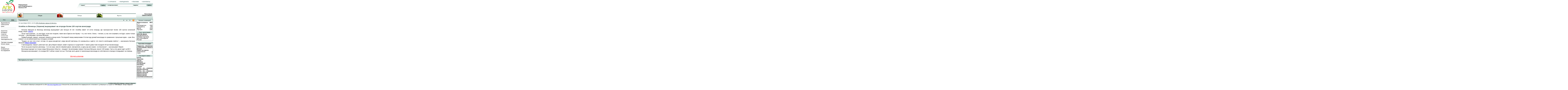

--- FILE ---
content_type: text/html; charset=utf-8
request_url: https://www.fruit-inform.com/ru/news/190943
body_size: 6460
content:
<!DOCTYPE html>
<html lang="ru">
<head>
  <title>Хозяйка из Винницы (Украина) выращивает на огороде более 100 сортов винограда | Агроновости | АПК-Информ: овощи &amp; фрукты</title>
  <meta http-equiv="Description" content="" />
<meta http-equiv="Keywords" content="" />
<meta http-equiv="Content-Type" content="text/html; charset=utf-8" />
  <meta name="description" content="" />
<meta name="keywords" content="" />
    <link rel="alternate" type="application/rss+xml" href="https://www.fruit-inform.com/ru/rss" />
    <link rel="shortcut icon" type="image/ico" href="/images/favicon.ico" />
  <link rel="stylesheet" type="text/css" media="screen" href="/css/jquery-ui-1.8.9.frontend.css" />
<link rel="stylesheet" type="text/css" media="screen" href="/css/main.css?v=232" />
<link rel="stylesheet" type="text/css" media="screen" href="/css/content-text.css?v=130" />
<link rel="stylesheet" type="text/css" media="screen" href="/InlineCMSPagesPlugin/js/prettyPhoto/css/prettyPhoto.css" />
  <script type="text/javascript" src="//ajax.googleapis.com/ajax/libs/jquery/1.7.1/jquery.min.js"></script>
<script type="text/javascript" src="//ajax.googleapis.com/ajax/libs/jqueryui/1.8.16/jquery-ui.min.js"></script>
<script type="text/javascript" src="//ajax.googleapis.com/ajax/libs/jqueryui/1.8.16/i18n/jquery-ui-i18n.min.js"></script>
<script type="text/javascript" src="//ajax.googleapis.com/ajax/libs/swfobject/2.2/swfobject.js"></script>
  <script type="text/javascript">

    var _gaq = _gaq || [];
    _gaq.push(['_setAccount', 'UA-32406980-1']);
    _gaq.push(['_trackPageview']);

    (function() {
      var ga = document.createElement('script'); ga.type = 'text/javascript'; ga.async = true;
      ga.src = ('https:' == document.location.protocol ? 'https://ssl' : 'http://www') + '.google-analytics.com/ga.js';
      var s = document.getElementsByTagName('script')[0]; s.parentNode.insertBefore(ga, s);
    })();

  </script>
</head>
<body>
  <header>

<!-- bigmir)net TOP 100 GIF 1x1 --><script language="javascript"><!--
bmQ='<img src=https://c.bigmir.net/?s65721&t6'
bmD=document
bmD.cookie="b=b"
if(bmD.cookie)bmQ+='&c1'
//--></script><script language="javascript1.2"><!--
bmS=screen;bmQ+='&d'+(bmS.colorDepth?bmS.colorDepth:bmS.pixelDepth)+"&r"+bmS.width;
//--></script><script language="javascript"><!--
bmF = bmD.referrer.slice(7);
((bmI=bmF.indexOf('/'))!=-1)?(bmF=bmF.substring(0,bmI)):(bmI=bmF.length);
if(bmF!=window.location.href.substring(7,7+bmI))bmQ+='&f'+escape(bmD.referrer);
bmD.write(bmQ+" border=0 width=1 height=1>");
//--></script>
<!--begin of Rambler's Top100 code -->
<a href="http://top100.rambler.ru/top100/"><img src="https://counter.rambler.ru/top100.cnt?524619" alt="" width=1 height=1 border=0></a>
<!--end of Top100 code-->

    <a id="logo" href="/ru">
					<img src="/images/logo-uk.png?1" style="width: 110px; height: 113px" alt="" />
		      	Информация для&nbsp;плодоовощного бизнеса СНГ    </a>
    <nav class="top">
      <ul id="menu-top-menu"><li class="_about" data-id="48"><a href="/ru/about">О проекте</a></li>
<li class="_products" data-id="50"><a href="/ru/products">Передплата</a></li>
<li class="_advertising" data-id="52"><a href="/ru/advertising">Реклама</a></li>
<li class="_contacts" data-id="53"><a href="/ru/contacts">Контакты</a></li>
</ul><script type="text/javascript">jQuery(function(jQ){
  var item = jQ('li[data-id=4]');
  while (item.length) {
    item.addClass('active');
    item = item.parent().closest('li');
  }
});</script>    </nav>
    <div class="forms">
      <form class="search" action="/ru/search" method="get">
        <label for="search-query">Поиск</label>
        <input id="search-query" name="query"/>
        <button type="submit">Найти</button>
      </form>
            <form class="login" method="post" action="/ru/login">
        <label for="signin_username">E-mail или логин</label>
        <input type="text" name="signin[username]" id="signin_username">
        <label for="signin_password">Пароль</label>
        <input type="password" name="signin[password]" id="signin_password">
        <button type="submit">Войти</button>
      </form>
          </div>
      <nav class="tabs">
            
    <a class="common active" href="/ru">Общее</a>
            
    <a class="vegetables" href="/ru">Овощи</a>
            
    <a class="fruits" href="/ru">Фрукты</a>
    </nav>
    <nav class="signup">
            <a href="/ru/registration">Регистрация</a>
      <a href="/ru/login">Забыли пароль?</a>
          </nav>
  </header>
  <div id="content">
    <div class="content-text module-articlesex">
      <header>
    Агроновости    <a class="rss" href="/ru/news/rss" title="RSS-лента раздела">RSS</a>
            <nav>
    <a title="Предыдущая статья" href="/ru/news/190942">◄</a>    <a title="Вернуться к списку" href="/ru/news">▲</a>    <a title="Следующая статья" href="/ru/news/190944">►</a>  </nav>    </header>
<p class="more">
    <atime>12 сентября 2023, 14:22</atime>
    <span class="source">
                    <a target="_blank" href="https://www.fruit-inform.com">АПК-Информ: овощи &amp; фрукты</a>                    </span>
</p>
<h1>Хозяйка из Винницы (Украина) выращивает на огороде более 100 сортов винограда</h1>

    <p>Наталья Мельник из Винницы виноград выращивает уже больше 20 лет. Хозяйка имеет 10 соток огорода, где произрастают более 100 сортов солнечной ягоды,&nbsp;пишет&nbsp;<a href="https://www.seeds.org.ua/glavnaya-ru/">SEEDS</a>.</p>
<p>&ldquo;Если сорта ранние &ndash; то они будут, если они поздние, такие как в Одессе или Крыму &ndash; то у них тепло. Осень &ndash; теплая, а у нас они созревать не будут, нужно только теплицу&rdquo;, &ndash; рассказывает Наталья Мельник.</p>
<p>Первый урожай, говорит, начинает убирать в конце июля. Последний перед заморозками. В этом году урожай винограда по сравнению с прошлым годом &ndash; хуже. Все, говорит, из-за неблагоприятных погодных условий.</p>
<p>&ldquo;Трудно, но оно того стоит, потому что душа расцветает, когда весной смотришь что раскрылись и цветут, это просто необходимо любить&rdquo;, &ndash; рассказала Наталья Мельник&nbsp;<a href="https://suspilne.media/565243-castina-grosej-na-zsu-ak-rodina-z-vinniccini-virosue-vinograd/"><strong>Общественному</strong></a>.</p>
<p>У виноградника, говорит, работают все. Дочь Мария говорит, живет отдельно от родителей. У своего дома тоже посадили 30 кустов винограда.</p>
<blockquote>
<p>&ldquo;Если на рынке покупать виноград &ndash; то я не знаю, чем его обрабатывали, чем кропили, а здесь мы все знаем &ndash; он безопасен&rdquo;, &ndash; рассказывает Мария.</p>
</blockquote>
<p>Виноград подходит не только семье Мельников. Избыток &ndash; продают. За килограмм, говорит Наталья Мельник, просят 100 гривен. Часть этих денег идет на ВСУ.</p>
<p>Женщина рассказывает, что в рядах ВСУ сейчас служит ее сын. Поэтому часть денег от реализации винограда из собственного огорода откладывают на помощь.</p>
<p>&nbsp;</p>
    <!-- AddThis Button BEGIN -->
    <div class="addthis_toolbox addthis_default_style ">
        <a class="addthis_button_preferred_1"></a>
        <a class="addthis_button_preferred_2"></a>
        <a class="addthis_button_preferred_3"></a>
        <a class="addthis_button_preferred_4"></a>
        <a class="addthis_button_compact"></a>
        <a class="addthis_counter addthis_bubble_style"></a>
    </div>
    <script type="text/javascript">var addthis_config = {"data_track_addressbar": true};</script>
    <script type="text/javascript" src="//s7.addthis.com/js/300/addthis_widget.js#pubid=ra-4dc0994234a508cc"></script>
    <!-- AddThis Button END -->

            <a class="discuss" href="/ru/forum/5/new?article_id=190943">Обсудить в
            форуме </a>
    
    <div class="similars">
        <header>Материалы по теме</header>
        <ul class="list">
  </ul>    </div>
    </div>
    <aside class="left">
      <nav class="languages">
        <a href="/ru/news/190943" class="active">РУС</a>
        <a href="/en/news/190943">ENG</a>
      </nav>
      <nav class="left">
        <ul id="menu-left-menu"><li class="_news" data-id="4"><a href="/ru/news">Агроновости</a></li>
<li class="_markets" data-id="5"><a href="/ru/markets">Обзор рынка</a></li>
<li class="_prices" data-id="12"><a href="/ru/prices">Цены</a><ul><li class="_prices_wholesale" data-id="14"><a href="/ru/prices/wholesale">На оптовых рынках</a></li>
<li class="_prices_produces" data-id="15"><a href="/ru/prices/produces">У производителей</a></li>
</ul></li>
<li class="_left-menu_div0 divider" data-id="674"><a href="">---</a></li>
<li class="_left-menu_div1 divider" data-id="18"><a href="">---</a></li>
<li class="_analytics" data-id="19"><a href="/ru/analytics">Аналитика</a></li>
<li class="_interviews" data-id="20"><a href="/ru/interviews">Интервью</a></li>
<li class="_events" data-id="21"><a href="/ru/events">События</a></li>
<li class="_statistics" data-id="29"><a href="/ru/statistics">Статистика</a></li>
<li class="_technology" data-id="30"><a href="/ru/technology">Технологии</a><ul><li class="_technology_grow" data-id="31"><a href="/ru/technology/grow">Выращивание</a></li>
<li class="_technology_keep" data-id="32"><a href="/ru/technology/keep">Хранение</a></li>
<li class="_technology_processing" data-id="33"><a href="/ru/technology/processing">Переработка</a></li>
<li class="_technology_pack" data-id="34"><a href="/ru/technology/pack">Упаковка</a></li>
<li class="_technology_experience" data-id="35"><a href="/ru/technology/experience">Опыт</a></li>
</ul></li>
<li class="_law" data-id="37"><a href="/ru/law">Законодательство</a></li>
<li class="_left-menu_div2 divider" data-id="39"><a href="">---</a></li>
<li class="_pricelists" data-id="40"><a href="/ru/pricelists">Торговая площадка</a></li>
<li class="_vcards" data-id="42"><a href="/ru/vcards">Каталог фирм</a></li>
<li class="_left-menu_div3 divider" data-id="44"><a href="">---</a></li>
<li class="_forum" data-id="45"><a href="/ru/forum">Форум</a></li>
<li class="_conferences" data-id="46"><a href="/ru/conferences">Конференции</a></li>
<li class="_researches" data-id="47"><a href="/ru/researches">Исследования</a></li>
</ul><script type="text/javascript">jQuery(function(jQ){
  var item = jQ('li[data-id=4]');
  while (item.length) {
    item.addClass('active');
    item = item.parent().closest('li');
  }
});</script>      </nav>
          </aside>
    <aside class="right">
                   <div>
        <header><a href="/ru/vcards">Каталог компаний</a></header>
        <table class="values-list">
          <tr>
            <th>Фирм в каталоге</th>
            <th>8012</th>
          </tr>
          <tr>
            <td>в т.ч.</td>
            <td>&nbsp;</td>
          </tr>
          <tr>
            <td>Производители</td>
            <td>1993</td>
          </tr>
          <tr>
            <td>Переработка</td>
            <td>609</td>
          </tr>
          <tr>
            <td>Другие</td>
            <td>3318</td>
          </tr>
          <tr>
            <td>Торговля</td>
            <td>2092</td>
          </tr>
        </table>
        <div class="block-subheader">Посл. регистрация</div>
        <a href="/ru/vcards/512312" class="vcard">ООО Юг-фрукт</a>
        <dl>
          <dt>Вид деятельности:</dt>
          <dd>Оптовая торговля</dd>
                    <dt>Местонахождение:</dt>
          <dd>Россия</dd>
                  </dl>
      </div>                <div class="pricelists">
    <header><a href="/ru/pricelists">Торговая площадка</a></header>
    <a href="/ru/pricelists/edit">Разместить объявление в "АПК-Информ: овощи & фрукты"</a>     <table class="values-list">
         <tr>
             <th colspan="2">Заявок за неделю</th>
         </tr>
         <tr>
             <td>Предложение:</td>
             <td>0</td>
         </tr>
         <tr>
             <td>Спрос:</td>
             <td>0</td>
         </tr>
     </table>
     <div class="block-subheader">Последние заявки</div>
     <dl>
         <p>куплю</p>
         <ul>
                          <li>
                  <a href="/ru/vcards/512466">Помидоры</a>             </li>
                          <li>
                  <a href="/ru/vcards/512466">Арбузы</a>             </li>
                          <li>
                  <a href="/ru/vcards/511881">Абрикосы</a>             </li>
                          <li>
                  <a href="/ru/vcards/512182">Лук репчатый</a>             </li>
                          <li>
                  <a href="/ru/vcards/512182">Картофель</a>             </li>
                      </ul>
         <p>продам</p>
         <ul>
                          <li>
                 <a href="/ru/vcards/503739">Услуги по хранению овощей и фруктов</a>             </li>
                          <li>
                 <a href="/ru/vcards/503739">Услуги по хранению овощей и фруктов</a>             </li>
                          <li>
                 <a href="/ru/vcards/113178">Овощи в ассорт.</a>             </li>
                          <li>
                 <a href="/ru/vcards/113178">Овощи в ассорт.</a>             </li>
                          <li>
                 <a href="/ru/vcards/113178">Сельдерей корневищный</a>             </li>
             
         </ul>
     </dl>
</div>            <!-- sinoptic informer -->
            <!-- end of sinoptic informer -->
    </aside>
  </div> <!-- #content -->
  <footer>
    <p class="copyright">&copy; 2003-2026 АПК-Информ: овощи &amp; фрукты</p>
    <p>
Использование информации размещенной на сайте <a href="https://www.fruit-inform.com">http://www.fruit-inform.com</a> в большинстве случаев возможно без предварительного согласования, но обязательно со ссылкой на <b><nobr>"АПК-Информ: овощи &amp; фрукты"</nobr></b> (сокращения и использование аббревиатуры не допускается), а в электронных продуктах - обязательно с гиперссылкой на <a href="https://www.fruit-inform.com">http://www.fruit-inform.com</a>.<br>
При цитировании или перепечатке авторских материалов, а также материалов, в которых указана ссылка на номер журнала <b><nobr>"АПК-Информ: овощи &amp; фрукты"</nobr></b>, в котором материал был опубликован, обязательно предварительное согласование возможности и правил цитирования материала с редакцией (телефон: +380&nbsp;562&nbsp;320795, эл. почта: <a href="/cdn-cgi/l/email-protection#afc9dddac6db81c1cad8dcefc9dddac6db82c6c1c9c0ddc281ccc0c2"><span class="__cf_email__" data-cfemail="cdabbfb8a4b9e3a3a8babe8dabbfb8a4b9e0a4a3aba2bfa0e3aea2a0">[email&#160;protected]</span></a>)
        </p>


<!-- bigmir)net TOP 100 -- >
<a href=http://www.bigmir.net/?cl=65721 target=_blank>
  <img src=http://c.bigmir.net/?s65721&t5&l1 width=88 height=31 border=0 alt="bigmir)net TOP 100"></a>
<!-- bigmir)net TOP 100 -->
<!-- begin of Top100 code -->

<script data-cfasync="false" src="/cdn-cgi/scripts/5c5dd728/cloudflare-static/email-decode.min.js"></script><script id="top100Counter" type="text/javascript" src="https://counter.rambler.ru/top100.jcn?2850654"></script>
<noscript>
<a href="http://top100.rambler.ru/navi/2850654/">
<img src="https://counter.rambler.ru/top100.cnt?2850654" alt="Rambler's Top100" border="0" />
</a>

</noscript>
<!-- end of Top100 code -->
<!-- BEGIN OF PING CODE v5.1 -->
<script language="javascript">//<!--
id="120203151536";img="count30";script="https://counter.topping.com.ua:80/cgi-bin/pinger.cgi";d=document;an=navigator.appName;rf=escape(d.referrer);w="";c="";jv="0";je="u";//-->
</script>
<script language="javascript1.1">//<!--
jv="1";je = (navigator.javaEnabled()?"y":"n");//-->
</script>
<script language="javascript1.2">//<!--
s=screen;w=s.width;an!="Netscape"?c=s.colorDepth:c=s.pixelDepth;jv="2";//-->
</script>
<script language="javascript1.3">//<!--
jv="3";//-->
</script>
<script language="javascript">//<!--
pi="";pi+="\""+script+"?id="+id+"&img="+img+"&w="+w+"&c="+c+"&ref="+rf+"&jsv="+jv+"&jen="+je+"\"";pi="<a href=http://www.topping.com.ua/ target=_blank><img src="+pi+" width=88 height=31 border=0 alt=\"Rated by PING\"></a>";d.write(pi);//-->
</script>
<noscript>
  <a href=http://www.topping.com.ua/ target=_blank><img src=https://counter.topping.com.ua:80/cgi-bin/ping.cgi?120203151536;count30 width=88 height=31 border=0 alt="Rated by PING"></a>
</noscript>
<!-- END OF PING CODE v5.1 -->
<!--Rating::top.agroserver.ru counter-->
<a href="http://agroserver.ru/top/" target="_blank">
<script language="javascript">
var r = escape(document.referrer);
document.write('<img src="https://top.agroserver.ru/ct/?uid=4767&ref='+r+'&rd='+Math.random()+'" width="88" height="31" border="0">');
</script></a>
<!--// Rating::top.agroserver.ru counter-->

  </footer>
  <script type="text/javascript" src="/InlineCMSPagesPlugin/js/prettyPhoto/js/jquery.prettyPhoto.js"></script>
<script type="text/javascript" src="/InlineCMSPagesPlugin/js/scripts.js"></script>
<script type="text/javascript" src="/InlineCMSPagesPlugin/js/ajax-validation.js"></script>
<script type="text/javascript" src="/js/scripts.js"></script>
<script defer src="https://static.cloudflareinsights.com/beacon.min.js/vcd15cbe7772f49c399c6a5babf22c1241717689176015" integrity="sha512-ZpsOmlRQV6y907TI0dKBHq9Md29nnaEIPlkf84rnaERnq6zvWvPUqr2ft8M1aS28oN72PdrCzSjY4U6VaAw1EQ==" data-cf-beacon='{"version":"2024.11.0","token":"8bdab96f2129485c832a72eb021e99e6","r":1,"server_timing":{"name":{"cfCacheStatus":true,"cfEdge":true,"cfExtPri":true,"cfL4":true,"cfOrigin":true,"cfSpeedBrain":true},"location_startswith":null}}' crossorigin="anonymous"></script>
</body>
</html>


--- FILE ---
content_type: text/css
request_url: https://www.fruit-inform.com/css/content-text.css?v=130
body_size: 74
content:
body, textarea {
  font: 12px Tahoma, Arial, Helvetica;
}

body.pda, body.pda textarea {
  font-size: 14px;
}

body {
  text-align: justify;
}

.content-text h1 {
  font-size: 117%;
  font-weight: bold;
  color: #2E4741;
  margin-bottom: 1em;
}

.content-text h2 {
  font-size: 108%;
  font-weight: bold;
  color: #2E4741;
  margin-bottom: 0.5em;
}

.content-text h3 {
  font-size: 100%;
  font-weight: bold;
  color: #2E4741;
  margin-bottom: 0.3em;
}

.content-text p {
  margin: .1em 0 .3em 0;
  text-indent: 2em;
}

.content-text ul {
  list-style: disc;
  margin-left: 4em;
  list-style-position: outside;
}

.content-text li p {
  text-indent: 0;
}

.content-text .conference-header table {
  width: 100%;
  border: 0;
}

.content-text .conference-header table tr td p {
  text-indent: 0;
}

.content-text .conference-header table tr td:first-child {
  padding-right: 6px;
  border-right: 1px solid #3F9A8F;
  width: 250px;
}

.content-text .conference-header table tr td:last-child {
  padding-left: 2em;
  text-align: center;
}

.content-text table {
  outline: 1px solid #597D74;
  margin: .5em auto;
  font-size: 92%;
  border-collapse: inherit;
}

.content-text table td, .content-text table th {
  border-right: 1px solid #97bab4;
  border-bottom: 1px solid #97bab4;
  padding: .3em .5em;
}

.content-text table tr td:last-child, .content-text table tr th:last-child {
  border-right: 0;
}

.content-text table tr:last-child td, .content-text table tr:last-child th {
  border-bottom: 0;
}

.content-text td p, .content-text th p {
  text-indent: 0;
}

.content-text thead tr td, .content-text thead tr th {
  background-color: #B8CFC9;
  font-weight: bold;
}

.content-text table thead td, .content-text table thead th {
  border-right: 1px solid white;
  border-bottom: 1px solid white;
}

.content-text table tr.agenda-day {
  background-color: #FFCC99;
}

.content-text table tr.agenda-session {
  background-color: #FFFFCC;
}

.content-text .supported-by {
  width: 200px;
  float: right;
  margin-left: 10px;
  text-align: center;
}

.content-text .supported-by p {
  text-indent: 0;
}

.content-text ol {
  list-style-type: decimal;
  list-style-position: outside;
  padding-left: 24px;
}